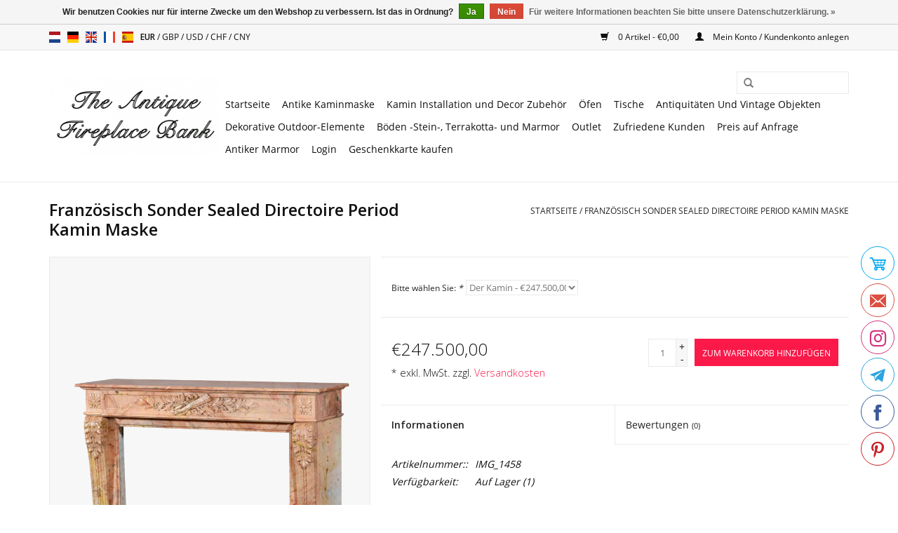

--- FILE ---
content_type: text/html;charset=utf-8
request_url: https://www.theantiquefireplacebank.com/de/19th-jahrhundert-franzoesisch-kamin-107546076.html
body_size: 9668
content:
<!DOCTYPE html>
<html lang="de">
  <head>
    <meta name="p:domain_verify" content="1177574b82fdb2549a6fc3486c9355b0"/>
    <meta charset="utf-8"/>
<!-- [START] 'blocks/head.rain' -->
<!--

  (c) 2008-2026 Lightspeed Netherlands B.V.
  http://www.lightspeedhq.com
  Generated: 18-01-2026 @ 10:42:26

-->
<link rel="canonical" href="https://www.theantiquefireplacebank.com/de/19th-jahrhundert-franzoesisch-kamin-107546076.html"/>
<link rel="alternate" href="https://www.theantiquefireplacebank.com/de/index.rss" type="application/rss+xml" title="Neue Produkte"/>
<link href="https://cdn.webshopapp.com/assets/cookielaw.css?2025-02-20" rel="stylesheet" type="text/css"/>
<meta name="robots" content="noodp,noydir"/>
<meta name="google-site-verification" content="google-site-verification=59jlzSEa0u_bgw2CAQR3_z8IW88BUHEULHLmzbCHpBk"/>
<meta property="og:url" content="https://www.theantiquefireplacebank.com/de/19th-jahrhundert-franzoesisch-kamin-107546076.html?source=facebook"/>
<meta property="og:site_name" content="Antike Kamine Bank"/>
<meta property="og:title" content="Französisch Sonder Sealed Directoire Period Kamin Maske"/>
<meta property="og:description" content="Eine Vorlage, Ein Von Einer Art, Umgeben Französisch des 19. Jahrhunderts Antike Kamin In Der Rose Marmor Aus Der Sammlung Von Maison Leon Van den Bogaert."/>
<meta property="og:image" content="https://cdn.webshopapp.com/shops/269737/files/443441950/franzosisch-sonder-sealed-directoire-period-kamin.jpg"/>
<script>
(function(w,d,s,l,i){w[l]=w[l]||[];w[l].push({'gtm.start':
new Date().getTime(),event:'gtm.js'});var f=d.getElementsByTagName(s)[0],
j=d.createElement(s),dl=l!='dataLayer'?'&l='+l:'';j.async=true;j.src=
'https://www.googletagmanager.com/gtm.js?id='+i+dl;f.parentNode.insertBefore(j,f);
})(window,document,'script','dataLayer','GTM-KMG5GLX');
</script>
<script>
(function(c,l,a,r,i,t,y){
                c[a]=c[a]||function(){(c[a].q=c[a].q||[]).push(arguments)};
                t=l.createElement(r);t.async=1;t.src="https://www.clarity.ms/tag/"+i;
                y=l.getElementsByTagName(r)[0];y.parentNode.insertBefore(t,y);
        })(window, document, "clarity", "script", "ii77fs0t51");
</script>
<!--[if lt IE 9]>
<script src="https://cdn.webshopapp.com/assets/html5shiv.js?2025-02-20"></script>
<![endif]-->
<!-- [END] 'blocks/head.rain' -->
    <title>Französisch Sonder Sealed Directoire Period Kamin Maske - Antike Kamine Bank</title>
    <meta name="description" content="Eine Vorlage, Ein Von Einer Art, Umgeben Französisch des 19. Jahrhunderts Antike Kamin In Der Rose Marmor Aus Der Sammlung Von Maison Leon Van den Bogaert." />
    <meta name="keywords" content="Kaminmasken,Kaminverkleidungen,Innenraum,original,Französisch,decoration,klassik,rustical,kamine,architektural-elemente,innenarchitecture,Sandstein,weisstein" />
    <meta http-equiv="X-UA-Compatible" content="IE=edge,chrome=1">
    <meta name="viewport" content="width=device-width, initial-scale=1.0">
    <meta name="apple-mobile-web-app-capable" content="yes">
    <meta name="apple-mobile-web-app-status-bar-style" content="black">

    <link rel="shortcut icon" href="https://cdn.webshopapp.com/shops/269737/themes/170332/v/2017165/assets/favicon.ico?20230906101520" type="image/x-icon" />
    <link href='//fonts.googleapis.com/css?family=Open%20Sans:400,300,600' rel='stylesheet' type='text/css'>
    <link href='//fonts.googleapis.com/css?family=Open%20Sans:400,300,600' rel='stylesheet' type='text/css'>
    <link rel="shortcut icon" href="https://cdn.webshopapp.com/shops/269737/themes/170332/v/2017165/assets/favicon.ico?20230906101520" type="image/x-icon" /> 
    <link rel="stylesheet" href="https://cdn.webshopapp.com/shops/269737/themes/170332/assets/bootstrap-min.css?20260107144043" />
    <link rel="stylesheet" href="https://cdn.webshopapp.com/shops/269737/themes/170332/assets/style.css?20260107144043" />    
    <link rel="stylesheet" href="https://cdn.webshopapp.com/shops/269737/themes/170332/assets/settings.css?20260107144043" />  
    <link rel="stylesheet" href="https://cdn.webshopapp.com/assets/gui-2-0.css?2025-02-20" />
    <link rel="stylesheet" href="https://cdn.webshopapp.com/assets/gui-responsive-2-0.css?2025-02-20" />   
    <link rel="stylesheet" href="https://cdn.webshopapp.com/shops/269737/themes/170332/assets/custom.css?20260107144043" />
        
    <script src="https://cdn.webshopapp.com/assets/jquery-1-9-1.js?2025-02-20"></script>
    <script src="https://cdn.webshopapp.com/assets/jquery-ui-1-10-1.js?2025-02-20"></script>
   
    <script type="text/javascript" src="https://cdn.webshopapp.com/shops/269737/themes/170332/assets/global.js?20260107144043"></script>
		<script type="text/javascript" src="https://cdn.webshopapp.com/shops/269737/themes/170332/assets/bootstrap-min.js?20260107144043"></script>
    <script type="text/javascript" src="https://cdn.webshopapp.com/shops/269737/themes/170332/assets/jcarousel.js?20260107144043"></script>
    <script type="text/javascript" src="https://cdn.webshopapp.com/assets/gui.js?2025-02-20"></script>
    <script type="text/javascript" src="https://cdn.webshopapp.com/assets/gui-responsive-2-0.js?2025-02-20"></script>
    
    <script type="text/javascript" src="https://cdn.webshopapp.com/shops/269737/themes/170332/assets/share42.js?20260107144043"></script> 
        
    <!--[if lt IE 9]>
    <link rel="stylesheet" href="https://cdn.webshopapp.com/shops/269737/themes/170332/assets/style-ie.css?20260107144043" />
    <![endif]-->
    <link rel="stylesheet" media="print" href="https://cdn.webshopapp.com/shops/269737/themes/170332/assets/print-min.css?20260107144043" />
  </head>
  <body>
    <header>
      <div class="topnav">
        <div class="container">
                    <div class="left">
                        <div class="languages">
                        

  <a class="flag nl" title="Nederlands" lang="nl" href="https://www.theantiquefireplacebank.com/nl/go/product/107546076">nl</a>
  <a class="flag de" title="Deutsch" lang="de" href="https://www.theantiquefireplacebank.com/de/go/product/107546076">de</a>
  <a class="flag en" title="English" lang="en" href="https://www.theantiquefireplacebank.com/en/go/product/107546076">en</a>
  <a class="flag fr" title="Français" lang="fr" href="https://www.theantiquefireplacebank.com/fr/go/product/107546076">fr</a>
  <a class="flag es" title="Español" lang="es" href="https://www.theantiquefireplacebank.com/es/go/product/107546076">es</a>
            </div>
                                    <div class="currencies">
                            <a href="https://www.theantiquefireplacebank.com/de/session/currency/eur/" class="active" title="eur">
                EUR
              </a>
               /                             <a href="https://www.theantiquefireplacebank.com/de/session/currency/gbp/"  title="gbp">
                GBP
              </a>
               /                             <a href="https://www.theantiquefireplacebank.com/de/session/currency/usd/"  title="usd">
                USD
              </a>
               /                             <a href="https://www.theantiquefireplacebank.com/de/session/currency/chf/"  title="chf">
                CHF
              </a>
               /                             <a href="https://www.theantiquefireplacebank.com/de/session/currency/cny/"  title="cny">
                CNY
              </a>
                                        </div>
                      </div>
                    <div class="right">
            <a href="https://www.theantiquefireplacebank.com/de/cart/" title="Ihr Warenkorb" class="cart"> 
              <span class="glyphicon glyphicon-shopping-cart"></span>
              0 Artikel - €0,00
            </a>
            <a href="https://www.theantiquefireplacebank.com/de/account/" title="Mein Konto" class="my-account">
              <span class="glyphicon glyphicon-user"></span>
                            Mein Konto / Kundenkonto anlegen
                          </a>
          </div>
        </div>
      </div>
      <div class="navigation container">
        <div class="align">
          <ul class="burger">
            <img src="https://cdn.webshopapp.com/shops/269737/themes/170332/assets/hamburger.png?20250521160339" width="32" height="32" alt="Menu">
          </ul>

                      <div class="vertical logo">
              <a href="https://www.theantiquefireplacebank.com/de/" title="Antike Kamine und antike Baumaterialien">
                <img src="https://cdn.webshopapp.com/shops/269737/themes/170332/assets/logo.png?20260107144043" alt="Antike Kamine und antike Baumaterialien" />
              </a>
            </div>
          
          <nav class="nonbounce desktop vertical">
            <form action="https://www.theantiquefireplacebank.com/de/search/" method="get" id="formSearch">
              <input type="text" name="q" autocomplete="off"  value=""/>
              <span onclick="$('#formSearch').submit();" title="Suchen" class="glyphicon glyphicon-search"></span>
            </form>
            <ul>
              <li class="item home ">
                <a class="itemLink" href="https://www.theantiquefireplacebank.com/de/">Startseite</a>
              </li>
                                          <li class="item sub">
                <a class="itemLink" href="https://www.theantiquefireplacebank.com/de/antike-kaminmaske/" title="Antike Kaminmaske">Antike Kaminmaske</a>
                                <span class="glyphicon glyphicon-play"></span>
                <ul class="subnav">
                                    <li class="subitem">
                    <a class="subitemLink" href="https://www.theantiquefireplacebank.com/de/antike-kaminmaske/marmor-kaminmaske/" title="Marmor Kaminmaske">Marmor Kaminmaske</a>
                                      </li>
                                    <li class="subitem">
                    <a class="subitemLink" href="https://www.theantiquefireplacebank.com/de/antike-kaminmaske/antike-stein-kamine/" title="Antike Stein Kamine">Antike Stein Kamine</a>
                                      </li>
                                    <li class="subitem">
                    <a class="subitemLink" href="https://www.theantiquefireplacebank.com/de/antike-kaminmaske/antike-kamine-in-holz/" title="Antike Kamine In Holz">Antike Kamine In Holz</a>
                                      </li>
                                  </ul>
                              </li>
                            <li class="item sub">
                <a class="itemLink" href="https://www.theantiquefireplacebank.com/de/kamin-installation-und-decor-zubehoer/" title="Kamin Installation und Decor Zubehör">Kamin Installation und Decor Zubehör</a>
                                <span class="glyphicon glyphicon-play"></span>
                <ul class="subnav">
                                    <li class="subitem">
                    <a class="subitemLink" href="https://www.theantiquefireplacebank.com/de/kamin-installation-und-decor-zubehoer/original-schamottstein/" title="Original Schamottstein">Original Schamottstein</a>
                                      </li>
                                    <li class="subitem">
                    <a class="subitemLink" href="https://www.theantiquefireplacebank.com/de/kamin-installation-und-decor-zubehoer/feurplatte/" title="Feurplatte">Feurplatte</a>
                                      </li>
                                    <li class="subitem">
                    <a class="subitemLink" href="https://www.theantiquefireplacebank.com/de/kamin-installation-und-decor-zubehoer/feuerboecke/" title="Feuerböcke">Feuerböcke</a>
                                      </li>
                                    <li class="subitem">
                    <a class="subitemLink" href="https://www.theantiquefireplacebank.com/de/kamin-installation-und-decor-zubehoer/feuerkoerbe/" title=" Feuerkörbe"> Feuerkörbe</a>
                                      </li>
                                    <li class="subitem">
                    <a class="subitemLink" href="https://www.theantiquefireplacebank.com/de/kamin-installation-und-decor-zubehoer/kamin-feuerschirme/" title="Kamin Feuerschirme">Kamin Feuerschirme</a>
                                        <ul class="subnav">
                                            <li class="subitem">
                        <a class="subitemLink" href="https://www.theantiquefireplacebank.com/de/kamin-installation-und-decor-zubehoer/kamin-feuerschirme/fender/" title="Fender">Fender</a>
                      </li>
                                            <li class="subitem">
                        <a class="subitemLink" href="https://www.theantiquefireplacebank.com/de/kamin-installation-und-decor-zubehoer/kamin-feuerschirme/3-teile/" title="3 Teile">3 Teile</a>
                      </li>
                                            <li class="subitem">
                        <a class="subitemLink" href="https://www.theantiquefireplacebank.com/de/kamin-installation-und-decor-zubehoer/kamin-feuerschirme/4-teile/" title="4 Teile">4 Teile</a>
                      </li>
                                            <li class="subitem">
                        <a class="subitemLink" href="https://www.theantiquefireplacebank.com/de/kamin-installation-und-decor-zubehoer/kamin-feuerschirme/5-teile/" title=" 5 Teile"> 5 Teile</a>
                      </li>
                                          </ul>
                                      </li>
                                    <li class="subitem">
                    <a class="subitemLink" href="https://www.theantiquefireplacebank.com/de/kamin-installation-und-decor-zubehoer/kaminwerkzeuge/" title="Kaminwerkzeuge">Kaminwerkzeuge</a>
                                        <ul class="subnav">
                                            <li class="subitem">
                        <a class="subitemLink" href="https://www.theantiquefireplacebank.com/de/kamin-installation-und-decor-zubehoer/kaminwerkzeuge/schaufeln-und-zangen/" title="Schaufeln Und Zangen">Schaufeln Und Zangen</a>
                      </li>
                                            <li class="subitem">
                        <a class="subitemLink" href="https://www.theantiquefireplacebank.com/de/kamin-installation-und-decor-zubehoer/kaminwerkzeuge/schaufeln-und-zangen-sets/" title="Schaufeln Und Zangen Sets">Schaufeln Und Zangen Sets</a>
                      </li>
                                            <li class="subitem">
                        <a class="subitemLink" href="https://www.theantiquefireplacebank.com/de/kamin-installation-und-decor-zubehoer/kaminwerkzeuge/staender-fuer-kaminbesteck/" title="Ständer für Kaminbesteck">Ständer für Kaminbesteck</a>
                      </li>
                                            <li class="subitem">
                        <a class="subitemLink" href="https://www.theantiquefireplacebank.com/de/kamin-installation-und-decor-zubehoer/kaminwerkzeuge/blasrohre-und-blasebaelge/" title="Blasrohre und Blasebälge">Blasrohre und Blasebälge</a>
                      </li>
                                            <li class="subitem">
                        <a class="subitemLink" href="https://www.theantiquefireplacebank.com/de/kamin-installation-und-decor-zubehoer/kaminwerkzeuge/antike-kaminbuersten/" title="Antike Kaminbürsten">Antike Kaminbürsten</a>
                      </li>
                                            <li class="subitem">
                        <a class="subitemLink" href="https://www.theantiquefireplacebank.com/de/kamin-installation-und-decor-zubehoer/kaminwerkzeuge/kamin-grill-zubehoer/" title="Kamin Grill Zubehör">Kamin Grill Zubehör</a>
                      </li>
                                          </ul>
                                      </li>
                                  </ul>
                              </li>
                            <li class="item">
                <a class="itemLink" href="https://www.theantiquefireplacebank.com/de/oefen/" title="Öfen">Öfen</a>
                              </li>
                            <li class="item sub">
                <a class="itemLink" href="https://www.theantiquefireplacebank.com/de/tische/" title="Tische">Tische</a>
                                <span class="glyphicon glyphicon-play"></span>
                <ul class="subnav">
                                    <li class="subitem">
                    <a class="subitemLink" href="https://www.theantiquefireplacebank.com/de/tische/tische-und-tischplatten/" title="Tische und Tischplatten">Tische und Tischplatten</a>
                                      </li>
                                    <li class="subitem">
                    <a class="subitemLink" href="https://www.theantiquefireplacebank.com/de/tische/tischsockel/" title="Tischsockel">Tischsockel</a>
                                      </li>
                                  </ul>
                              </li>
                            <li class="item sub">
                <a class="itemLink" href="https://www.theantiquefireplacebank.com/de/antiquitaeten-und-vintage-objekten/" title="Antiquitäten Und Vintage Objekten">Antiquitäten Und Vintage Objekten</a>
                                <span class="glyphicon glyphicon-play"></span>
                <ul class="subnav">
                                    <li class="subitem">
                    <a class="subitemLink" href="https://www.theantiquefireplacebank.com/de/antiquitaeten-und-vintage-objekten/architektonische-elemente-authentische-deko/" title="Architektonische Elemente | Authentische Deko">Architektonische Elemente | Authentische Deko</a>
                                      </li>
                                    <li class="subitem">
                    <a class="subitemLink" href="https://www.theantiquefireplacebank.com/de/antiquitaeten-und-vintage-objekten/messingglocke/" title="Messingglocke">Messingglocke</a>
                                      </li>
                                    <li class="subitem">
                    <a class="subitemLink" href="https://www.theantiquefireplacebank.com/de/antiquitaeten-und-vintage-objekten/leuchter/" title="Leuchter">Leuchter</a>
                                      </li>
                                    <li class="subitem">
                    <a class="subitemLink" href="https://www.theantiquefireplacebank.com/de/antiquitaeten-und-vintage-objekten/fossilien/" title="Fossilien">Fossilien</a>
                                      </li>
                                    <li class="subitem">
                    <a class="subitemLink" href="https://www.theantiquefireplacebank.com/de/antiquitaeten-und-vintage-objekten/marmor-und-steinobjekte/" title="Marmor- und Steinobjekte">Marmor- und Steinobjekte</a>
                                      </li>
                                    <li class="subitem">
                    <a class="subitemLink" href="https://www.theantiquefireplacebank.com/de/antiquitaeten-und-vintage-objekten/spiegel/" title="Spiegel">Spiegel</a>
                                      </li>
                                    <li class="subitem">
                    <a class="subitemLink" href="https://www.theantiquefireplacebank.com/de/antiquitaeten-und-vintage-objekten/waschbecken/" title="Waschbecken">Waschbecken</a>
                                      </li>
                                    <li class="subitem">
                    <a class="subitemLink" href="https://www.theantiquefireplacebank.com/de/antiquitaeten-und-vintage-objekten/statuen/" title="Statuen">Statuen</a>
                                      </li>
                                    <li class="subitem">
                    <a class="subitemLink" href="https://www.theantiquefireplacebank.com/de/antiquitaeten-und-vintage-objekten/original-dekorative-elemente/" title="Original Dekorative Elemente">Original Dekorative Elemente</a>
                                      </li>
                                    <li class="subitem">
                    <a class="subitemLink" href="https://www.theantiquefireplacebank.com/de/antiquitaeten-und-vintage-objekten/vintage-wasserhaehne/" title="Vintage Wasserhähne">Vintage Wasserhähne</a>
                                      </li>
                                    <li class="subitem">
                    <a class="subitemLink" href="https://www.theantiquefireplacebank.com/de/antiquitaeten-und-vintage-objekten/exklusive-tuerklinken/" title="Exklusive Türklinken">Exklusive Türklinken</a>
                                      </li>
                                  </ul>
                              </li>
                            <li class="item sub">
                <a class="itemLink" href="https://www.theantiquefireplacebank.com/de/dekorative-outdoor-elemente/" title="Dekorative Outdoor-Elemente">Dekorative Outdoor-Elemente</a>
                                <span class="glyphicon glyphicon-play"></span>
                <ul class="subnav">
                                    <li class="subitem">
                    <a class="subitemLink" href="https://www.theantiquefireplacebank.com/de/dekorative-outdoor-elemente/antike-troegen/" title="Antike Trögen">Antike Trögen</a>
                                      </li>
                                    <li class="subitem">
                    <a class="subitemLink" href="https://www.theantiquefireplacebank.com/de/dekorative-outdoor-elemente/brunnen/" title="Brunnen">Brunnen</a>
                                      </li>
                                    <li class="subitem">
                    <a class="subitemLink" href="https://www.theantiquefireplacebank.com/de/dekorative-outdoor-elemente/gartenbaenke/" title="Gartenbänke">Gartenbänke</a>
                                      </li>
                                    <li class="subitem">
                    <a class="subitemLink" href="https://www.theantiquefireplacebank.com/de/dekorative-outdoor-elemente/originale-saeulen/" title="Originale Säulen">Originale Säulen</a>
                                      </li>
                                    <li class="subitem">
                    <a class="subitemLink" href="https://www.theantiquefireplacebank.com/de/dekorative-outdoor-elemente/outdoor-tische/" title="Outdoor Tische">Outdoor Tische</a>
                                      </li>
                                    <li class="subitem">
                    <a class="subitemLink" href="https://www.theantiquefireplacebank.com/de/dekorative-outdoor-elemente/vasen/" title="Vasen">Vasen</a>
                                      </li>
                                    <li class="subitem">
                    <a class="subitemLink" href="https://www.theantiquefireplacebank.com/de/dekorative-outdoor-elemente/brunnenkopfe/" title="Brunnenkopfe">Brunnenkopfe</a>
                                      </li>
                                  </ul>
                              </li>
                            <li class="item">
                <a class="itemLink" href="https://www.theantiquefireplacebank.com/de/boeden-stein-terrakotta-und-marmor/" title="Böden -Stein-, Terrakotta- und Marmor">Böden -Stein-, Terrakotta- und Marmor</a>
                              </li>
                            <li class="item">
                <a class="itemLink" href="https://www.theantiquefireplacebank.com/de/outlet/" title="Outlet">Outlet</a>
                              </li>
                            <li class="item">
                <a class="itemLink" href="https://www.theantiquefireplacebank.com/de/zufriedene-kunden/" title="Zufriedene Kunden">Zufriedene Kunden</a>
                              </li>
                            <li class="item">
                <a class="itemLink" href="https://www.theantiquefireplacebank.com/de/preis-auf-anfrage/" title="Preis auf Anfrage">Preis auf Anfrage</a>
                              </li>
                            <li class="item">
                <a class="itemLink" href="https://www.theantiquefireplacebank.com/de/antiker-marmor/" title="Antiker Marmor">Antiker Marmor</a>
                              </li>
                                                                      <li class="item"><a class="itemLink" href="https://www.theantiquefireplacebank.com/en/account/login/" title="Login" target="_blank">Login</a></li>
  						              <li class="item"><a class="itemLink" href="https://www.theantiquefireplacebank.com/de/buy-gift-card/" title="Geschenkkarte kaufen" target="_blank">Geschenkkarte kaufen</a></li>
  						            </ul>
            <span class="glyphicon glyphicon-remove"></span>  
          </nav>
        </div>
      </div>
    </header>
    
    <div class="wrapper">
      <div class="container content">
                <div itemscope itemtype="http://schema.org/Product">
  <div class="page-title row">
  <meta itemprop="description" content="Eine Vorlage, Ein Von Einer Art, Verkleidung Französisch des 19. Jahrhunderts Antike Kamin In Der Rose Marmor Aus Der Sammlung Von Maison Leon Van den Bogaert." />  <div class="col-sm-6 col-md-6">
    <h1 class="product-page" itemprop="name" content="Französisch Sonder Sealed Directoire Period Kamin Maske">       Französisch Sonder Sealed Directoire Period Kamin Maske </h1> 
      </div>
  <div class="col-sm-6 col-md-6 breadcrumbs text-right">
    <a href="https://www.theantiquefireplacebank.com/de/" title="Startseite">Startseite</a>
    
        / <a href="https://www.theantiquefireplacebank.com/de/19th-jahrhundert-franzoesisch-kamin-107546076.html">Französisch Sonder Sealed Directoire Period Kamin Maske</a>
      </div>  
</div>
<div class="product-wrap row">
  <div class="product-img col-sm-5 col-md-5">
    <div class="zoombox">
      <div class="images"> 
        <meta itemprop="image" content="https://cdn.webshopapp.com/shops/269737/files/443441950/300x250x2/franzosisch-sonder-sealed-directoire-period-kamin.jpg" />       
                <a class="zoom first" data-image-id="443441950">             
                                  <img src="https://cdn.webshopapp.com/shops/269737/files/443441950/800x1024x2/franzosisch-sonder-sealed-directoire-period-kamin.jpg" alt="Französisch Sonder Sealed Directoire Period Kamin Maske">
                              </a> 
                <a class="zoom" data-image-id="437256686">             
                                  <img src="https://cdn.webshopapp.com/shops/269737/files/437256686/800x1024x2/franzosisch-sonder-sealed-directoire-period-kamin.jpg" alt="Französisch Sonder Sealed Directoire Period Kamin Maske">
                              </a> 
                <a class="zoom" data-image-id="443441965">             
                                  <img src="https://cdn.webshopapp.com/shops/269737/files/443441965/800x1024x2/franzosisch-sonder-sealed-directoire-period-kamin.jpg" alt="Französisch Sonder Sealed Directoire Period Kamin Maske">
                              </a> 
                <a class="zoom" data-image-id="319697711">             
                                  <img src="https://cdn.webshopapp.com/shops/269737/files/319697711/800x1024x2/franzosisch-sonder-sealed-directoire-period-kamin.jpg" alt="Französisch Sonder Sealed Directoire Period Kamin Maske">
                              </a> 
                <a class="zoom" data-image-id="443441976">             
                                  <img src="https://cdn.webshopapp.com/shops/269737/files/443441976/800x1024x2/franzosisch-sonder-sealed-directoire-period-kamin.jpg" alt="Französisch Sonder Sealed Directoire Period Kamin Maske">
                              </a> 
                <a class="zoom" data-image-id="437256693">             
                                  <img src="https://cdn.webshopapp.com/shops/269737/files/437256693/800x1024x2/franzosisch-sonder-sealed-directoire-period-kamin.jpg" alt="Französisch Sonder Sealed Directoire Period Kamin Maske">
                              </a> 
                <a class="zoom" data-image-id="319697712">             
                                  <img src="https://cdn.webshopapp.com/shops/269737/files/319697712/800x1024x2/franzosisch-sonder-sealed-directoire-period-kamin.jpg" alt="Französisch Sonder Sealed Directoire Period Kamin Maske">
                              </a> 
                <a class="zoom" data-image-id="437256715">             
                                  <img src="https://cdn.webshopapp.com/shops/269737/files/437256715/800x1024x2/franzosisch-sonder-sealed-directoire-period-kamin.jpg" alt="Französisch Sonder Sealed Directoire Period Kamin Maske">
                              </a> 
                <a class="zoom" data-image-id="319697716">             
                                  <img src="https://cdn.webshopapp.com/shops/269737/files/319697716/800x1024x2/franzosisch-sonder-sealed-directoire-period-kamin.jpg" alt="Französisch Sonder Sealed Directoire Period Kamin Maske">
                              </a> 
                <a class="zoom" data-image-id="319697717">             
                                  <img src="https://cdn.webshopapp.com/shops/269737/files/319697717/800x1024x2/franzosisch-sonder-sealed-directoire-period-kamin.jpg" alt="Französisch Sonder Sealed Directoire Period Kamin Maske">
                              </a> 
              </div>
      
      <div class="thumbs row">
                <div class="col-xs-3 col-sm-4 col-md-2">
          <a data-image-id="443441950">
                                        <img src="https://cdn.webshopapp.com/shops/269737/files/443441950/156x230x2/franzosisch-sonder-sealed-directoire-period-kamin.jpg" alt="Französisch Sonder Sealed Directoire Period Kamin Maske" title="Französisch Sonder Sealed Directoire Period Kamin Maske"/>
                                    </a>
        </div>
                <div class="col-xs-3 col-sm-4 col-md-2">
          <a data-image-id="437256686">
                                        <img src="https://cdn.webshopapp.com/shops/269737/files/437256686/156x230x2/franzosisch-sonder-sealed-directoire-period-kamin.jpg" alt="Französisch Sonder Sealed Directoire Period Kamin Maske" title="Französisch Sonder Sealed Directoire Period Kamin Maske"/>
                                    </a>
        </div>
                <div class="col-xs-3 col-sm-4 col-md-2">
          <a data-image-id="443441965">
                                        <img src="https://cdn.webshopapp.com/shops/269737/files/443441965/156x230x2/franzosisch-sonder-sealed-directoire-period-kamin.jpg" alt="Französisch Sonder Sealed Directoire Period Kamin Maske" title="Französisch Sonder Sealed Directoire Period Kamin Maske"/>
                                    </a>
        </div>
                <div class="col-xs-3 col-sm-4 col-md-2">
          <a data-image-id="319697711">
                                        <img src="https://cdn.webshopapp.com/shops/269737/files/319697711/156x230x2/franzosisch-sonder-sealed-directoire-period-kamin.jpg" alt="Französisch Sonder Sealed Directoire Period Kamin Maske" title="Französisch Sonder Sealed Directoire Period Kamin Maske"/>
                                    </a>
        </div>
                <div class="col-xs-3 col-sm-4 col-md-2">
          <a data-image-id="443441976">
                                        <img src="https://cdn.webshopapp.com/shops/269737/files/443441976/156x230x2/franzosisch-sonder-sealed-directoire-period-kamin.jpg" alt="Französisch Sonder Sealed Directoire Period Kamin Maske" title="Französisch Sonder Sealed Directoire Period Kamin Maske"/>
                                    </a>
        </div>
                <div class="col-xs-3 col-sm-4 col-md-2">
          <a data-image-id="437256693">
                                        <img src="https://cdn.webshopapp.com/shops/269737/files/437256693/156x230x2/franzosisch-sonder-sealed-directoire-period-kamin.jpg" alt="Französisch Sonder Sealed Directoire Period Kamin Maske" title="Französisch Sonder Sealed Directoire Period Kamin Maske"/>
                                    </a>
        </div>
                <div class="col-xs-3 col-sm-4 col-md-2">
          <a data-image-id="319697712">
                                        <img src="https://cdn.webshopapp.com/shops/269737/files/319697712/156x230x2/franzosisch-sonder-sealed-directoire-period-kamin.jpg" alt="Französisch Sonder Sealed Directoire Period Kamin Maske" title="Französisch Sonder Sealed Directoire Period Kamin Maske"/>
                                    </a>
        </div>
                <div class="col-xs-3 col-sm-4 col-md-2">
          <a data-image-id="437256715">
                                        <img src="https://cdn.webshopapp.com/shops/269737/files/437256715/156x230x2/franzosisch-sonder-sealed-directoire-period-kamin.jpg" alt="Französisch Sonder Sealed Directoire Period Kamin Maske" title="Französisch Sonder Sealed Directoire Period Kamin Maske"/>
                                    </a>
        </div>
                <div class="col-xs-3 col-sm-4 col-md-2">
          <a data-image-id="319697716">
                                        <img src="https://cdn.webshopapp.com/shops/269737/files/319697716/156x230x2/franzosisch-sonder-sealed-directoire-period-kamin.jpg" alt="Französisch Sonder Sealed Directoire Period Kamin Maske" title="Französisch Sonder Sealed Directoire Period Kamin Maske"/>
                                    </a>
        </div>
                <div class="col-xs-3 col-sm-4 col-md-2">
          <a data-image-id="319697717">
                                        <img src="https://cdn.webshopapp.com/shops/269737/files/319697717/156x230x2/franzosisch-sonder-sealed-directoire-period-kamin.jpg" alt="Französisch Sonder Sealed Directoire Period Kamin Maske" title="Französisch Sonder Sealed Directoire Period Kamin Maske"/>
                                    </a>
        </div>
              </div>  
    </div>
  </div>
 
  <div itemprop="offers" itemscope itemtype="http://schema.org/Offer" class="product-info col-sm-7 col-md-7">
    <meta itemprop="price" content="247500.00" />
    <meta itemprop="priceCurrency" content="EUR" /> 
    <meta itemprop="itemCondition" itemtype="http://schema.org/OfferItemCondition" content="http://schema.org/NewCondition"/>
    <meta itemprop="url" content="https://www.theantiquefireplacebank.com/de/19th-jahrhundert-franzoesisch-kamin-107546076.html" />  
          <meta itemprop="availability" content="http://schema.org/InStock" />
          
    <form action="https://www.theantiquefireplacebank.com/de/cart/add/217973019/" id="product_configure_form" method="post">
            <div class="product-option row">
        <div class="col-md-12">
          <input type="hidden" name="bundle_id" id="product_configure_bundle_id" value="">
<div class="product-configure">
  <div class="product-configure-variants"  aria-label="Select an option of the product. This will reload the page to show the new option." role="region">
    <label for="product_configure_variants">Bitte wählen Sie: <em aria-hidden="true">*</em></label>
    <select name="variant" id="product_configure_variants" onchange="document.getElementById('product_configure_form').action = 'https://www.theantiquefireplacebank.com/de/product/variants/107546076/'; document.getElementById('product_configure_form').submit();" aria-required="true">
      <option value="217973019" selected="selected">Der Kamin - €247.500,00</option>
    </select>
    <div class="product-configure-clear"></div>
  </div>
</div>

        </div>
      </div>
            <div class="product-price row">
        <div class="price-wrap col-xs-5 col-md-5"> 
                    <span class="price" style="line-height: 30px;">€247.500,00
                    <br /><span style="font-size: 0.6em;">* exkl. MwSt. zzgl. <a href="https://www.theantiquefireplacebank.com/de/service/shipping-returns/">Versandkosten</a></span> 
       
 
        </div>
        <div class="cart col-xs-7 col-md-7">
          <div class="cart">
                        <input type="text" name="quantity" value="1" />
            <div class="change">
              <a href="javascript:;" onclick="updateQuantity('up');" class="up">+</a>
              <a href="javascript:;" onclick="updateQuantity('down');" class="down">-</a>
            </div>
            <a href="javascript:;" onclick="$('#product_configure_form').submit();" class="btn glyphicon glyphicon-shopping-cart" title="Zum Warenkorb hinzufügen" style="padding: 0px 10px;">
              <span>Zum Warenkorb hinzufügen</span>
            </a>
                      </div>
        </div>
      </div>
    </form>   

    <div class="product-tabs row">
      <div class="tabs">
        <ul>
          <li class="active col-2 information"><a rel="info" href="#">Informationen</a></li>
                    <li class="col-2 reviews"><a rel="reviews" href="#">Bewertungen <small>(0)</small></a></li>        </ul>
      </div>                    
      <div class="tabsPages">
        <div class="page info active">
          <table class="details">
                      <meta itemprop="mpn" content="IMG_1458" />                        <tr class="articlenumber">
              <td>Artikelnummer::</td>
              <td>IMG_1458</td>
            </tr>
                         
         
                        <tr class="availability">
              <td>Verfügbarkeit:</td>
                            <td><span class="in-stock">Auf Lager</span>
              	                (1)
                              </td>  
                          </tr> 
              
                
                        
          </table>
         
          
                    <div class="clearfix"></div>
          
          <p>Ein phänomenaler antike Kamin Verkleidung beim Haus <a href="https://agorha.inha.fr/detail/551" target="_blank" rel="noopener">Jules Cantini</a>.<br />Ein super Kamin in kombination mit modernen kunstwerken. Auf der rechten Seite sehen Sie ein Siegel aus dem Haus der Fabrikation.<br />Das Cantini Museum in Marseille ist ein Meilenstein im Französischen 19. Jahrhundert.<br />Der Marmor heißt Jaspe du Var Rose.<br />Maße:<br />160,5 cm Außenbreite 63,19 Inch<br />110 cm Außenhöhe 43,31 Inch<br />114 cm Innenbreite 44,88 Inch<br />84,5 cm Innenhöhe 33,27 Inch<br />46 cm Tiefenregal 18,11 Inch<br />237 Kg<br /><a href="https://myhomeismycastle.showpad.com/share/6LLTl7OdWOjsYAI8bJuHO" target="_blank" rel="noopener">Erleben Sie jedes Detail – weitere hochauflösende Bilder hier →</a></p>
          
                    
        </div>
        
        <div class="page reviews">
                              
          <div class="bottom">
            <div class="right">
              <a href="https://www.theantiquefireplacebank.com/de/account/review/107546076/">Ihre Bewertung hinzufügen</a>
            </div>
            <span>0</span> Sterne, basierend auf <span>0</span> Bewertungen
          </div>          
        </div>
      </div>
    </div>
  </div>
</div>
<div class="product-actions row">
  <div class="social-media col-xs-12 col-md-4">
    <div class="share42init"  data-url="https://www.theantiquefireplacebank.com/de/19th-jahrhundert-franzoesisch-kamin-107546076.html" data-image="https://cdn.webshopapp.com/shops/269737/files/443441950/300x250x2/franzosisch-sonder-sealed-directoire-period-kamin.jpg" ></div>
  </div>
  <div class="col-md-7 col-xs-12 col-md-offset-1 ">
    <div class="tags-actions row">
      <div class="tags col-xs-12 col-md-4">
                <a href="https://www.theantiquefireplacebank.com/de/tags/1stdibs/" title="1stdibs">1stdibs</a> /                 <a href="https://www.theantiquefireplacebank.com/de/tags/antieke-marmeren-schouwen/" title="Antieke Marmeren Schouwen">Antieke Marmeren Schouwen</a> /                 <a href="https://www.theantiquefireplacebank.com/de/tags/antike-marmor-kamine/" title="Antike Marmor Kamine">Antike Marmor Kamine</a> /                 <a href="https://www.theantiquefireplacebank.com/de/tags/antique-marble-fireplaces/" title="Antique Marble Fireplaces">Antique Marble Fireplaces</a> /                 <a href="https://www.theantiquefireplacebank.com/de/tags/ig-85105-89-113/" title="IG 85.105 (89-113)">IG 85.105 (89-113)</a> /                 <a href="https://www.theantiquefireplacebank.com/de/tags/maison-leon-van-den-bogaert/" title="Maison Leon Van den Bogaert">Maison Leon Van den Bogaert</a> /                 <a href="https://www.theantiquefireplacebank.com/de/tags/metalfire-ultime-d-mf-600-75-whe-636-wide-756-heig/" title="Metalfire ULTIME D MF 600_75 WHE (636 Wide 756 Height)">Metalfire ULTIME D MF 600_75 WHE (636 Wide 756 Height)</a> /                 <a href="https://www.theantiquefireplacebank.com/de/tags/metalfire-ultime-d-mf-600-75-whe-1s-bbq-636-wide-7/" title="Metalfire ULTIME D MF 600_75 WHE 1S BBQ (636 Wide 756 Height)">Metalfire ULTIME D MF 600_75 WHE 1S BBQ (636 Wide 756 Height)</a>                       </div>
      <div class="actions col-xs-12 col-md-8 text-right">
        <a href="https://www.theantiquefireplacebank.com/de/account/wishlistAdd/107546076/?variant_id=217973019" title="Zur Wunschliste hinzufügen">Zur Wunschliste hinzufügen</a> / 
        <a href="https://www.theantiquefireplacebank.com/de/compare/add/217973019/" title="Zum Vergleich hinzufügen">
          Zum Vergleich hinzufügen
        </a> / 
                <a href="#" onclick="window.print(); return false;" title="Drucken">
          Drucken
        </a>
      </div>      
    </div>
  </div>    
</div>

   
  
<div class="products  related row">
  <div class="col-md-12">
    <h3>Ergänzende Produkte</h3>
  </div>
    <div class="product col-xs-6 col-sm-4 col-md-4">
  <div class="image-wrap">
    <a href="https://www.theantiquefireplacebank.com/de/onyx-kamin-jules-cantini-monte-carlo.html" title="Hauptpreis des Jahres 1889 Jules Cantini Onyx Kaminsims">
      
           
                  <img src="https://cdn.webshopapp.com/shops/269737/files/445530444/262x276x2/hauptpreis-des-jahres-1889-jules-cantini-onyx-kami.jpg" width="262" height="276" alt="Hauptpreis des Jahres 1889 Jules Cantini Onyx Kaminsims" title="Hauptpreis des Jahres 1889 Jules Cantini Onyx Kaminsims" />
                </a>
    
    <div class="description text-center">
      <a href="https://www.theantiquefireplacebank.com/de/onyx-kamin-jules-cantini-monte-carlo.html" title="Hauptpreis des Jahres 1889 Jules Cantini Onyx Kaminsims">
                <div class="text">
                    Viktorianischer Kaminsims aus besonders schönem algerischen Oran-Onyx für authentische Top-Innenarchitektur.
                  </div>
      </a>
      <a href="https://www.theantiquefireplacebank.com/de/cart/add/292561078/" class="cart">Zum Warenkorb hinzufügen</a>    </div>
  </div>
  
  <div class="info strict">
    <a href="https://www.theantiquefireplacebank.com/de/onyx-kamin-jules-cantini-monte-carlo.html" title="Hauptpreis des Jahres 1889 Jules Cantini Onyx Kaminsims" class="title">
        Hauptpreis des Jahres 1889 Jules Cantini Onyx Kaminsims     </a>
    
    <div class="left">      
      
    
    €265.000,00 *          
   </div>
       
    
    <br /><span style="font-size: 0.8em;">* exkl. MwSt. zzgl. <a href="https://www.theantiquefireplacebank.com/de/service/shipping-returns/" style="color: inherit;">Versandkosten</a></span></p>  
   
     </div>
</div>



  </div>                  
</div>

<div class="strict-shipping row">
  <div class="col-md-12">
    <small class="shipping-cost">
      zzgl. <a href="https://www.theantiquefireplacebank.com/de/service/shipping-returns/" target="_blank">Versandkosten</a>
    </small>
  </div>
</div>

<script src="https://cdn.webshopapp.com/shops/269737/themes/170332/assets/jquery-zoom-min.js?20260107144043" type="text/javascript"></script>
<script type="text/javascript">
function updateQuantity(way){
    var quantity = parseInt($('.cart input').val());

    if (way == 'up'){
        if (quantity < 1){
            quantity++;
        } else {
            quantity = 1;
        }
    } else {
        if (quantity > 1){
            quantity--;
        } else {
            quantity = 1;
        }
    }

    $('.cart input').val(quantity);
}
</script>      </div>
      
      <footer>
        <hr class="full-width" />
        <div class="container">
          <div class="social row">
                        <div class="newsletter col-xs-12 col-sm-7 col-md-7">
              <span class="title">Melden Sie sich für unseren Newsletter an:</span>
              <form id="formNewsletter" action="https://www.theantiquefireplacebank.com/de/account/newsletter/" method="post">
                <input type="hidden" name="key" value="2a4b3e2e466e32ab14a46f229b68a3eb" />
                <input type="text" name="email" id="formNewsletterEmail" value="" placeholder="E-Mail"/>
                <a class="btn glyphicon glyphicon-send" href="#" onclick="$('#formNewsletter').submit(); return false;" title="Abonnieren" style="padding: 0px 10px;"><span>Abonnieren</span></a>
              </form>
            </div>
            
                        <div class="social-media col-xs-12 col-md-12  col-sm-5 col-md-5 text-right">
              <div class="inline-block relative">
                <a href="https://www.facebook.com/theantiquefireplacebank" class="social-icon facebook" target="_blank"></a>                                                <a href="https://www.pinterest.com/theantiquefireplacebank" class="social-icon pinterest" target="_blank"></a>                <a href="https://www.youtube.com/channel/UC4IdvIsivdOWWgivPAT-tgw" class="social-icon youtube" target="_blank"></a>                                <a href="https://www.instagram.com/the_antique_fireplace_bank" class="social-icon instagram" target="_blank" title="Instagram Antike Kamine Bank"></a>                
                              </div>
            </div>
                      </div>
          <hr class="full-width" />
          <div class="links row">
            <div class="col-xs-12 col-sm-3 col-md-3">
                <label class="footercollapse" for="_1">
                  <strong>Kundendienst</strong>
                  <span class="glyphicon glyphicon-chevron-down hidden-sm hidden-md hidden-lg"></span></label>
                    <input class="footercollapse_input hidden-md hidden-lg hidden-sm" id="_1" type="checkbox">
                    <div class="list">
  
                  <ul class="no-underline no-list-style">
                                                <li><a href="https://www.theantiquefireplacebank.com/de/service/about/" title=" Über Uns" > Über Uns</a>
                        </li>
                                                <li><a href="https://www.theantiquefireplacebank.com/de/service/general-terms-conditions/" title=" Geschäftsbedingungen" > Geschäftsbedingungen</a>
                        </li>
                                                <li><a href="https://www.theantiquefireplacebank.com/de/service/disclaimer/" title="Disclaimer" >Disclaimer</a>
                        </li>
                                                <li><a href="https://www.theantiquefireplacebank.com/de/service/privacy-policy/" title="Datenschutzpolitik" >Datenschutzpolitik</a>
                        </li>
                                                <li><a href="https://www.theantiquefireplacebank.com/de/service/payment-methods/" title=" Zahlungsmethoden" > Zahlungsmethoden</a>
                        </li>
                                                <li><a href="https://www.theantiquefireplacebank.com/de/service/shipping-returns/" title="Lieferung &amp; Rückgabe" >Lieferung &amp; Rückgabe</a>
                        </li>
                                                <li><a href="https://www.theantiquefireplacebank.com/de/service/" title="Kundendienst" >Kundendienst</a>
                        </li>
                                                <li><a href="https://www.theantiquefireplacebank.com/de/sitemap/" title="Sitemap" >Sitemap</a>
                        </li>
                                            </ul>
                  </div> 
             
            </div>     
       
            
            <div class="col-xs-12 col-sm-3 col-md-3">
          <label class="footercollapse" for="_2">
                  <strong>Produkte</strong>
                  <span class="glyphicon glyphicon-chevron-down hidden-sm hidden-md hidden-lg"></span></label>
                    <input class="footercollapse_input hidden-md hidden-lg hidden-sm" id="_2" type="checkbox">
                    <div class="list">
              <ul>
                <li><a href="https://www.theantiquefireplacebank.com/de/collection/" title="Alle Produkte">Alle Produkte</a></li>
                <li><a href="https://www.theantiquefireplacebank.com/de/collection/?sort=newest" title="Neue Produkte">Neue Produkte</a></li>
                <li><a href="https://www.theantiquefireplacebank.com/de/collection/offers/" title="Angebote">Angebote</a></li>
                                <li><a href="https://www.theantiquefireplacebank.com/de/tags/" title="Schlagworte">Schlagworte</a></li>                <li><a href="https://www.theantiquefireplacebank.com/de/index.rss" title="RSS feed">RSS feed</a></li>
              </ul>
            </div>
            </div>
            
            <div class="col-xs-12 col-sm-3 col-md-3">
              <label class="footercollapse" for="_3">
                  <strong>
                                Mein Konto
                              </strong>
                  <span class="glyphicon glyphicon-chevron-down hidden-sm hidden-md hidden-lg"></span></label>
                    <input class="footercollapse_input hidden-md hidden-lg hidden-sm" id="_3" type="checkbox">
                    <div class="list">
            
           
              <ul>
                                <li><a href="https://www.theantiquefireplacebank.com/de/account/" title="Kundenkonto anlegen">Kundenkonto anlegen</a></li>
                                <li><a href="https://www.theantiquefireplacebank.com/de/account/orders/" title="Meine Bestellungen">Meine Bestellungen</a></li>
                                <li><a href="https://www.theantiquefireplacebank.com/de/account/tickets/" title="Meine Nachrichten (Tickets)">Meine Nachrichten (Tickets)</a></li>
                                <li><a href="https://www.theantiquefireplacebank.com/de/account/wishlist/" title="Mein Wunschzettel">Mein Wunschzettel</a></li>
                              </ul>
            </div>
            </div>
            <div class="col-xs-12 col-sm-3 col-md-3">
                 <label class="footercollapse" for="_4">
                  <strong>The Antique Fireplace Bank </strong>
                  <span class="glyphicon glyphicon-chevron-down hidden-sm hidden-md hidden-lg"></span></label>
                    <input class="footercollapse_input hidden-md hidden-lg hidden-sm" id="_4" type="checkbox">
                    <div class="list">
              
              
              
              <span class="contact-description">Home to the most beautiful original European vintage fireplace surrounds &  fireplace accessories.</span>                            <div class="contact">
                <span class="glyphicon glyphicon-earphone"></span>
                Tel + WhatsApp: +352 671884605
              </div>
                                          <div class="contact">
                <span class="glyphicon glyphicon-envelope"></span>
                <a href="/cdn-cgi/l/email-protection#4821262e27083c202d29263c21393d2d2e213a2d3824292b2d2a292623662b2725" title="Email"><span class="__cf_email__" data-cfemail="650c0b030a25110d00040b110c141000030c1700150904060007040b0e4b060a08">[email&#160;protected]</span></a>
              </div>
                            </div>
              
                                                      </div>
          </div>
          <hr class="full-width" />
        </div>
        <div class="copyright-payment">
          <div class="container">
            <div class="row">
              <div class="copyright col-md-6">
                © Copyright 2026 Antike Kamine Bank 
                              </div>
              <div class="payments col-md-6 text-right">
                                <a href="https://www.theantiquefireplacebank.com/de/service/payment-methods/" title="Zahlungsarten">
                  <img src="https://cdn.webshopapp.com/assets/icon-payment-invoice.png?2025-02-20" alt="Invoice" />
                </a>
                                <a href="https://www.theantiquefireplacebank.com/de/service/payment-methods/" title="Zahlungsarten">
                  <img src="https://cdn.webshopapp.com/assets/icon-payment-mastercard.png?2025-02-20" alt="MasterCard" />
                </a>
                                <a href="https://www.theantiquefireplacebank.com/de/service/payment-methods/" title="Zahlungsarten">
                  <img src="https://cdn.webshopapp.com/assets/icon-payment-visa.png?2025-02-20" alt="Visa" />
                </a>
                                <a href="https://www.theantiquefireplacebank.com/de/service/payment-methods/" title="Zahlungsarten">
                  <img src="https://cdn.webshopapp.com/assets/icon-payment-digitalwallet.png?2025-02-20" alt="Digital Wallet" />
                </a>
                                <a href="https://www.theantiquefireplacebank.com/de/service/payment-methods/" title="Zahlungsarten">
                  <img src="https://cdn.webshopapp.com/assets/icon-payment-banktransfer.png?2025-02-20" alt="Bank transfer" />
                </a>
                                <a href="https://www.theantiquefireplacebank.com/de/service/payment-methods/" title="Zahlungsarten">
                  <img src="https://cdn.webshopapp.com/assets/icon-payment-creditcard.png?2025-02-20" alt="Credit Card" />
                </a>
                              </div>
            </div>
          </div>
        </div>
      </footer>
    </div>
    <!-- [START] 'blocks/body.rain' -->
<script data-cfasync="false" src="/cdn-cgi/scripts/5c5dd728/cloudflare-static/email-decode.min.js"></script><script>
(function () {
  var s = document.createElement('script');
  s.type = 'text/javascript';
  s.async = true;
  s.src = 'https://www.theantiquefireplacebank.com/de/services/stats/pageview.js?product=107546076&hash=b004';
  ( document.getElementsByTagName('head')[0] || document.getElementsByTagName('body')[0] ).appendChild(s);
})();
</script>
  
<!-- Global site tag (gtag.js) - Google Analytics -->
<script async src="https://www.googletagmanager.com/gtag/js?id=G-1W5ZK981N9"></script>
<script>
    window.dataLayer = window.dataLayer || [];
    function gtag(){dataLayer.push(arguments);}

        gtag('consent', 'default', {"ad_storage":"denied","ad_user_data":"denied","ad_personalization":"denied","analytics_storage":"denied","region":["AT","BE","BG","CH","GB","HR","CY","CZ","DK","EE","FI","FR","DE","EL","HU","IE","IT","LV","LT","LU","MT","NL","PL","PT","RO","SK","SI","ES","SE","IS","LI","NO","CA-QC"]});
    
    gtag('js', new Date());
    gtag('config', 'G-1W5ZK981N9', {
        'currency': 'EUR',
                'country': 'LU'
    });

        gtag('event', 'view_item', {"items":[{"item_id":217973019,"item_name":"19. Jahrhundert Franzo\u0308sisch Bespoke Kamin In Marmor","currency":"EUR","item_brand":"","item_variant":"Der Kamin","price":247500,"quantity":1,"item_category":"Marmor Kaminmaske","item_category2":"Antike Kaminmaske","item_category3":"Original Dekorative Elemente"}],"currency":"EUR","value":247500});
    </script>
  <!-- Google tag (gtag.js) -->
<script async src="https://www.googletagmanager.com/gtag/js?id=GT-WVC7ZBTT"></script>
<script>
    window.dataLayer = window.dataLayer || [];
    function gtag(){dataLayer.push(arguments);}
    gtag('js', new Date());

    gtag('config', 'GT-WVC7ZBTT');
</script>
<script>
(function () {
  var s = document.createElement('script');
  s.type = 'text/javascript';
  s.async = true;
  s.src = 'https://static.zotabox.com/1/c/1c80845645684592cca21a7458787ffc/widgets.js?appId=c3aa925aa9e3855892497f2275ffc2fc&type=SB';
  ( document.getElementsByTagName('head')[0] || document.getElementsByTagName('body')[0] ).appendChild(s);
})();
</script>
<script>
(function () {
  var s = document.createElement('script');
  s.type = 'text/javascript';
  s.async = true;
  s.src = 'https://static.zotabox.com/1/c/1c80845645684592cca21a7458787ffc/widgets.js?appId=5c28a95a6246770efdbbfb0308a912f4&type=SLB';
  ( document.getElementsByTagName('head')[0] || document.getElementsByTagName('body')[0] ).appendChild(s);
})();
</script>
  <div class="wsa-cookielaw">
            Wir benutzen Cookies nur für interne Zwecke um den Webshop zu verbessern. Ist das in Ordnung?
      <a href="https://www.theantiquefireplacebank.com/de/cookielaw/optIn/" class="wsa-cookielaw-button wsa-cookielaw-button-green" rel="nofollow" title="Ja">Ja</a>
      <a href="https://www.theantiquefireplacebank.com/de/cookielaw/optOut/" class="wsa-cookielaw-button wsa-cookielaw-button-red" rel="nofollow" title="Nein">Nein</a>
      <a href="https://www.theantiquefireplacebank.com/de/service/privacy-policy/" class="wsa-cookielaw-link" rel="nofollow" title="Für weitere Informationen beachten Sie bitte unsere Datenschutzerklärung.">Für weitere Informationen beachten Sie bitte unsere Datenschutzerklärung. &raquo;</a>
      </div>
<!-- [END] 'blocks/body.rain' -->
      </body>
</html>

--- FILE ---
content_type: text/javascript;charset=utf-8
request_url: https://www.theantiquefireplacebank.com/de/services/stats/pageview.js?product=107546076&hash=b004
body_size: -411
content:
// SEOshop 18-01-2026 10:42:28